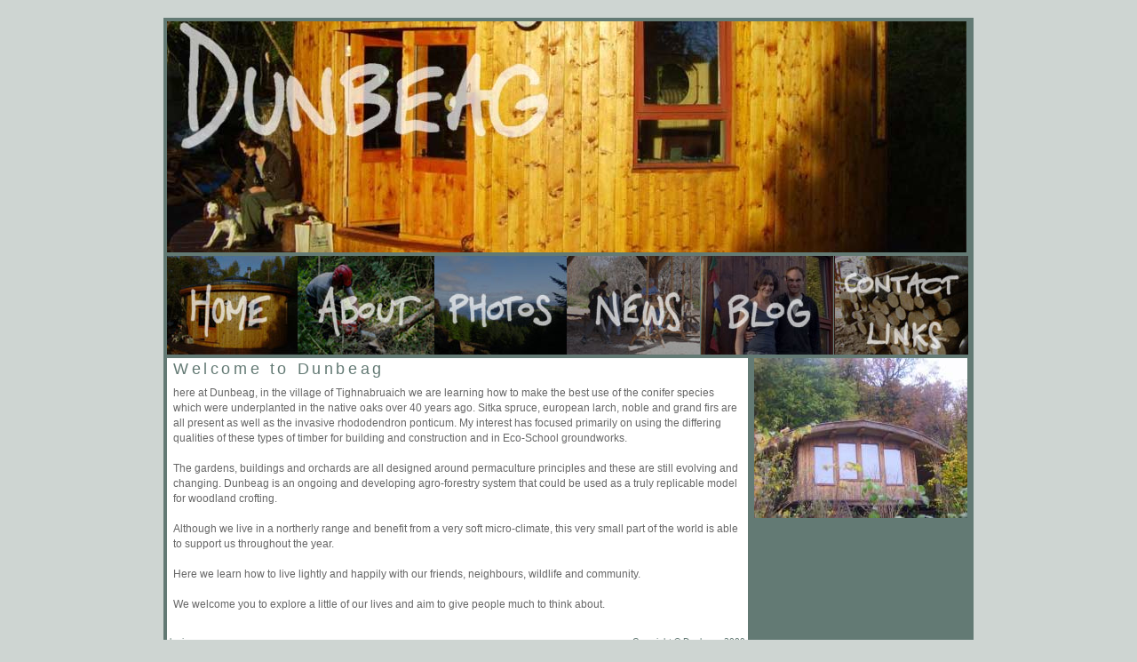

--- FILE ---
content_type: text/html
request_url: http://www.dunbeag.org.uk/index.php
body_size: 8890
content:

<!DOCTYPE html PUBLIC "-//W3C//DTD XHTML 1.0 Transitional//EN" "http://www.w3.org/TR/xhtml1/DTD/xhtml1-transitional.dtd">
<html xmlns="http://www.w3.org/1999/xhtml">
<head>
<link rel="stylesheet" href="includes/lightbox.css" type="text/css" media="screen" /><script type="text/javascript" src="js/prototype.js"></script><script type="text/javascript" src="js/scriptaculous.js?load=effects,builder"></script><script type="text/javascript" src="js/lightbox.js"></script><script type="text/javascript" src="js/overlib.js"><!-- overLIB (c) Erik Bosrup --></script><script type="text/javascript" src="js/dropmenu1.js"></script><script type="text/javascript">    function ChangeColor(tableRow, colour) {		  tableRow.style.backgroundColor = colour;		  tableRow.style.cursor = "hand";    }  </script>
<meta http-equiv="Content-Type" content="text/html; charset=iso-8859-1" />
<meta name="keywords" content="Dunbeag, Woodland Regeneration, Sustainability, Tighnabruaich, Cowal, Argyll, Forest Project" />
<meta name="Author" content="Online in a Box, www.onlineinabox.com" />
<meta name="CreatedBy" content="Online in a Box, onlineinabox,com" />
<meta name="robots" content="all" />
<meta name="revisit-after" content="15 days" />
<meta name="document-classification" content="Woodland Regeneration and Sustainability Project in Tighnabruaich, Cowal, Argyll" />
<meta name="document-rights" content="Copyrighted Work" />
<meta name="document-type" content="Web Page" />
<meta name="document-rating" content="General" />
<meta name="document-distribution" content="Global" />
<title>Dunbeag | Woodland Regeneration &amp; Sustainability Project</title>
<style type="text/css">
<!--
body {
	background-color: #CED5D2;
}
-->
</style>
<link href="style.css" rel="stylesheet" type="text/css" />
<script type="text/JavaScript">
<!--
function MM_swapImgRestore() { //v3.0
  var i,x,a=document.MM_sr; for(i=0;a&&i<a.length&&(x=a[i])&&x.oSrc;i++) x.src=x.oSrc;
}

function MM_preloadImages() { //v3.0
  var d=document; if(d.images){ if(!d.MM_p) d.MM_p=new Array();
    var i,j=d.MM_p.length,a=MM_preloadImages.arguments; for(i=0; i<a.length; i++)
    if (a[i].indexOf("#")!=0){ d.MM_p[j]=new Image; d.MM_p[j++].src=a[i];}}
}

function MM_findObj(n, d) { //v4.01
  var p,i,x;  if(!d) d=document; if((p=n.indexOf("?"))>0&&parent.frames.length) {
    d=parent.frames[n.substring(p+1)].document; n=n.substring(0,p);}
  if(!(x=d[n])&&d.all) x=d.all[n]; for (i=0;!x&&i<d.forms.length;i++) x=d.forms[i][n];
  for(i=0;!x&&d.layers&&i<d.layers.length;i++) x=MM_findObj(n,d.layers[i].document);
  if(!x && d.getElementById) x=d.getElementById(n); return x;
}

function MM_swapImage() { //v3.0
  var i,j=0,x,a=MM_swapImage.arguments; document.MM_sr=new Array; for(i=0;i<(a.length-2);i+=3)
   if ((x=MM_findObj(a[i]))!=null){document.MM_sr[j++]=x; if(!x.oSrc) x.oSrc=x.src; x.src=a[i+2];}
}
//-->
</script>
</head>

<body onload="MM_preloadImages('images/main/menu/menubar-hover_01.jpg','images/main/menu/menubar-hover_02.jpg','images/main/menu/menubar-hover_03.jpg','images/main/menu/menubar-hover_04.jpg','images/main/menu/menubar-hover_05.jpg','images/main/menu/menubar-hover_06.jpg','images/main/menu/menubar-hover_07.jpg')">
<div id="overDiv" style="position:absolute; visibility:hidden; z-index:1000;"></div>
<table width="900" border="0" align="center" cellpadding="0" cellspacing="0" style="border:4px solid #637A74">
  <tr>
    <td colspan="2"><table width="100%" border="0" cellspacing="0" cellpadding="0">
      <tr>
        <td bgcolor="#637A74" style="border-bottom:4px solid #637A74"><img src="images/main/header-images/3.jpg" width="900" height="260" /></td>
      </tr>
      <tr>
        <td bgcolor="#637A74"><table width="100%" border="0" cellpadding="0" cellspacing="0" bgcolor="#637A74">
          <tr>
            <td rowspan="2"><a href="index.php" onmouseout="MM_swapImgRestore()" onmouseover="MM_swapImage('home','','images/main/menu/menubar-hover_01.jpg',1)"><img src="images/main/menu/menubar_01.jpg" name="home" width="146" height="111" border="0" id="home" /></a></td>
            <td rowspan="2"><a href="about.php" onmouseout="MM_swapImgRestore()" onmouseover="MM_swapImage('about','','images/main/menu/menubar-hover_02.jpg',1)"><img src="images/main/menu/menubar_02.jpg" name="about" width="155" height="111" border="0" id="about" /></a></td>
            <td rowspan="2"><a href="photogallery.php" onmouseout="MM_swapImgRestore()" onmouseover="MM_swapImage('photogallery','','images/main/menu/menubar-hover_03.jpg',1)"><img src="images/main/menu/menubar_03.jpg" name="photogallery" width="148" height="111" border="0" id="photogallery" /></a></td>
            <td rowspan="2"><a href="news.php" onmouseout="MM_swapImgRestore()" onmouseover="MM_swapImage('News','','images/main/menu/menubar-hover_04.jpg',1)"><img src="images/main/menu/menubar_04.jpg" name="News" width="151" height="111" border="0" id="News" /></a></td>
            <td rowspan="2"><a href="blog.php" onmouseout="MM_swapImgRestore()" onmouseover="MM_swapImage('blog','','images/main/menu/menubar-hover_05.jpg',1)"><img src="images/main/menu/menubar_05.jpg" name="blog" width="149" height="111" border="0" id="blog" /></a></td>
            <td><a href="contact.php" onmouseout="MM_swapImgRestore()" onmouseover="MM_swapImage('contact','','images/main/menu/menubar-hover_06.jpg',1)"><img src="images/main/menu/menubar_06.jpg" name="contact" width="151" height="62" border="0" id="contact" /></a></td>
          </tr>
          <tr>
            <td><a href="links.php" onmouseout="MM_swapImgRestore()" onmouseover="MM_swapImage('links','','images/main/menu/menubar-hover_07.jpg',1)"><img src="images/main/menu/menubar_07.jpg" name="links" width="151" height="49" border="0" id="links" /></a></td>
          </tr>
        </table></td>
      </tr>
    </table></td>
  </tr>
<tr><td valign="top" bgcolor="#FFFFFF">
  <table width="654" border="0" cellpadding="0" cellspacing="0">
  <tr>
    <td bgcolor="#FFFFFF" class="pageName" style="padding-left:7px; border-top:4px solid #637A74" >Welcome to Dunbeag&nbsp;</td>
  </tr>
  <tr>
    <td valign="top" bgcolor="#FFFFFF" class="bodyText" style="padding:7px" >here at Dunbeag, in the village of Tighnabruaich we are learning how to make the best use of the conifer species which were underplanted in the native oaks over 40 years ago.  Sitka spruce, european larch, noble and grand firs are all present as well as the invasive rhododendron ponticum.   My interest has focused primarily on using the differing qualities of these types of timber for building and construction and in Eco-School groundworks.  <br /><br />The gardens, buildings and orchards are all designed around permaculture principles and these are still evolving and changing.  Dunbeag is an ongoing and developing agro-forestry system that could be used as a truly replicable model for woodland crofting.<br /><br />Although we live in a northerly range and benefit from a very soft micro-climate, this very small part of the world is able to support us throughout the year.  <br /><br />Here we learn how to live lightly and happily with our friends, neighbours, wildlife and community. <br /><br />We welcome you to explore a little of our lives and aim to give people much to think about.<br /><br></td>
  </tr>
</table>
</td>
  <td width="246" rowspan="2" align="center" valign="top" bgcolor="#637A74" style="padding-top:4px; padding-left:4px; padding-right:0px; padding-bottom:0px" ><a href="images/upload/images/home_mainpic.jpg" rel="lightbox" title="Summerhouse, dunbeag"><img border="0" src="images/upload/images/thumbs/home_mainpic.jpg" alt="Summerhouse, dunbeag" style="" /></a><br /></td>
</tr>
<tr>
  <td valign="bottom" bgcolor="#FFFFFF" style="padding:3px"><table width="100%" border="0" cellspacing="0" cellpadding="0">
    <tr>
      <td class="samteq"><a href="login.php">login</a></td>
      <td align="right" class="samteq">Copyright &copy; Dunbeag 2009 </td>
    </tr>
  </table></td>
</tr>
</table>
<table width="908" align="center" cellpadding="0" cellspacing="0" border="0">
<tr><td width="654" align="left" class="samteq"><strong>Site Hits: </strong>134657</td>
  <td width="254" align="center"><span class="samteq"><a href="http://www.onlineinabox.com" target="_blank">Website Created by Online in a Box</a></span></td>
</tr></table>
<script type="text/javascript">
var gaJsHost = (("https:" == document.location.protocol) ? "https://ssl." : "http://www.");
document.write(unescape("%3Cscript src='" + gaJsHost + "google-analytics.com/ga.js' type='text/javascript'%3E%3C/script%3E"));
</script>
<script type="text/javascript">
try {
var pageTracker = _gat._getTracker("UA-4779859-22");
pageTracker._trackPageview();
} catch(err) {}</script> </body>
</html>


--- FILE ---
content_type: text/css
request_url: http://www.dunbeag.org.uk/style.css
body_size: 4480
content:
/* Global Styles */

body {
	margin:0px;
	margin-top:20px;
	}
	
td {
	font:11px Verdana, Arial, Helvetica, sans-serif;
	color:#003366;
	}
	
a {
	color: #FF6600;
	font-weight:bold;
	}
	
a:hover {
	color: #3366CC;
	}

/* ID Styles */

#navigation td {
	border-bottom: 1px solid #FFFFFF;
	}
	
#navigation a {
	font: 11px Verdana, Arial, Helvetica, sans-serif;
	color: #FFFFFF;
	line-height:16px;
	letter-spacing:.1em;
	text-decoration: none;
	display:block;
	padding:8px 6px 10px 26px;
	}
	
#navigation a:hover {
	background: #657234 url("arrow.gif") 14px 45% no-repeat;
	color:#FFFFFF;
	}
	
#logo 	{
	font:24px Verdana, Arial, Helvetica, sans-serif;
	color: #CCFF99;
	letter-spacing:.2em;
	line-height:30px;
	}

#tagline 	{	
	font:12px Verdana, Arial, Helvetica, sans-serif;
	color: #FF9933;
	letter-spacing:.4em;
	line-height:18px;
	}
	
/* Class Styles */
	
.bodyText {
	font:12px Verdana, Arial, Helvetica, sans-serif;
	color:#666666;
	line-height:17px;
	margin-top:0px;
	}

.bodyText a:link {
	color: #637A74;
	font-weight:normal;
}
.bodyText a:hover {
	color: #637A74;
}
.bodyText a:visited {
	color: #637A74;
	font-weight:normal;
}

.bodyText a:active {
	color: #637A74;
}

/* White text */
.whiteText {
	font:12px Verdana, Arial, Helvetica, sans-serif;
	color:#FFFFFF;
	line-height:17px;
	margin-top:0px;
	}
	
.whiteText a {
	color:#FFFFFF;
	font-weight:normal;
	text-decoration:none;
	}
	
.whiteText a:visited{
	color:#FFFFFF;
	font-weight:normal;
	text-decoration:none;
	}
	
.whiteText a:hover {
	color:#FFFFFF;
	font-weight:normal;
	text-decoration:underline;
	} 
	
	
.pageName{
	font: 18px Verdana, Arial, Helvetica, sans-serif;
	color: #637A74;
	line-height:24px;
	letter-spacing:.2em;
	}
	
.subHeader {
	font:12px Verdana, Arial, Helvetica, sans-serif;
	color:#999999;
	line-height:17px;
	font-weight:bold;
	margin-top:0px;
	}

.quote {
	font: 20px Verdana, Arial, Helvetica, sans-serif;
	color: #759DA1;
	line-height:30px;
	}
	
.smallText {
	font: 10px Verdana, Arial, Helvetica, sans-serif;
	color: #003366;
	}
	
.navText {
	font: 11px Verdana, Arial, Helvetica, sans-serif;
	color: #003366;
	line-height:16px;
	letter-spacing:.1em;
	text-decoration: none;
	}
	
.samteq {
	font: 10px Verdana, Arial, Helvetica, sans-serif;
	color: #637A74;
	}
.samteq a{
	font: 10px Verdana, Arial, Helvetica, sans-serif;
	font-weight:normal;
	color: #637A74;
	}
.samteq a:hover{
	font: 10px Verdana, Arial, Helvetica, sans-serif;
		font-weight:normal;
	text-decoration:underline;
	color: #637A74;
	}
	
.footertext {
	font: 10px Verdana, Arial, Helvetica, sans-serif;
	color: #FFFFFF;
	}
.footertext a{
	font: 10px Verdana, Arial, Helvetica, sans-serif;
	font-weight:normal;
	color: #FFFFFF;
	}
.footertext a:hover{
	font: 10px Verdana, Arial, Helvetica, sans-serif;
		font-weight:normal;
	text-decoration:underline;
	color: #FFFFFF;
	}
	
.login {color: #9BCDF8; font-size: 10px; font-weight:normal; font:Arial, Helvetica, sans-serif}
.login a {color: #9BCDF8; font-size: 10px; font-weight:normal;}
.login a:hover {color: #9BCDF8; font-size: 10px; font-weight:normal;}

/* EVENT DISPLAY STYLES */ 
.eventTitle {
	font:12px Verdana, Arial, Helvetica, sans-serif;
	color:#FFFFFF;
	font-weight:bold;
	line-height:17px;
	margin-top:0px;
	}
.eventDates {
	font: 10px Verdana, Arial, Helvetica, sans-serif;
	color: #FFFFFF;
	}


/* MENU STYLES */
#sddm
{	margin: 0;
	padding: 0;
	z-index: 30;
	}

#sddm li
{	margin: 0;
	padding: 0;
	list-style: none;
	float: left;
	font: 11px Tahoma;
	font-weight:normal;}

#sddm li a
{	display: block;
	margin: 0 0px 0 0;
	padding: 8px 10px;
	width: 110px;
	background:url(images/btn3.jpg);
	height:30px;
	color: #FFF;
	font-weight:normal;
	text-align: center;
	text-decoration: none}

#sddm li a:hover
{	background:url(images/btn4.jpg);}

#sddm div
{	position: absolute;
	visibility: hidden;
	margin: 1;
	padding: 0;
	background: #FFFFFF;
	border: 1px solid #333333}

	#sddm div a
	{	position: relative;
		display: block;
		margin: 2;
		padding: 5px 10px;
		width: auto;
		white-space: nowrap;
		height:13px;
		text-align: left;
		text-decoration: Tahoma;
		background: #FFFFFF;
		color: #000000;
		font: 11px Tahoma}

	#sddm div a:hover
	{	background: #E1FFC7;
		color: #333333;}

/* MENU STYLES - END */
